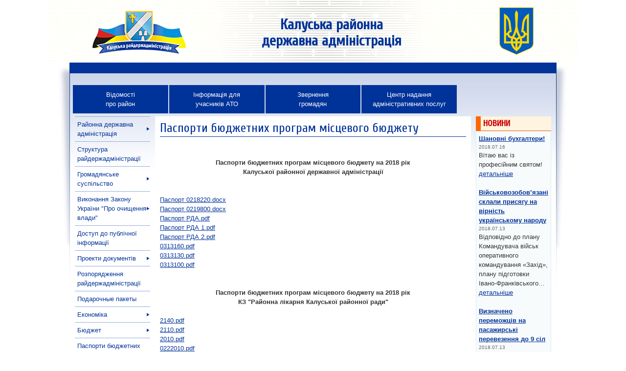

--- FILE ---
content_type: text/html; charset=utf-8
request_url: http://rda.if.ua/page/rajon/pasport_program_misc_budjetu
body_size: 8476
content:
<!DOCTYPE html PUBLIC "-//W3C//DTD XHTML 1.0 Transitional//EN" "http://www.w3.org/TR/xhtml1/DTD/xhtml1-transitional.dtd">
<html xmlns="http://www.w3.org/1999/xhtml" xml:lang="en" lang="en">
<head>
<title>Калуська РДА - Паспорти бюджетних програм місцевого бюджету</title><meta name="Description" content="Паспорти бюджетних програм місцевого бюджету">


<meta http-equiv="Content-Type" content="text/html; charset=utf-8">
<link rel="stylesheet" type="text/css" href="/?style/style">
<base href="/">
<link rel="shortcut icon" href="/images/news/Images/site/icon-flag-16.ico">
<script src="http://code.jquery.com/jquery-latest.js"></script>

<script type="text/javascript" src="js/jquery.min.js"></script>
<link rel="stylesheet" type="text/css" href="js/lightbox/themes/default/jquery.lightbox.css" />
<!--[if IE 6]>
<link rel="stylesheet" type="text/css" href="js/lightbox/themes/default/jquery.lightbox.ie6.css" />
<![endif]-->
<script type="text/javascript" src="js/lightbox/jquery.lightbox.min.js"></script>

<script type="text/javascript">
 jQuery(document).ready(function($){
  $('#lightbox a').lightbox();
 });
</script>

</head><body>
<div id=conteiner_82_header>
<br><h1 align="center"><a href="">Калуська районна<br>державна адміністрація</a></h1>
</div>
<div id=grid_4><div class=gride>
<!--<div class="shevchenko_200">
 Борітеся – поборете!<br>
 Вам Бог помагає!<br>
 За вас правда, за вас слава<br>
 І воля святая!<br>
</div>-->
</div></div>
<div class=clear></div>
</div>
<div id=conteiner_82><div id=grid_12>
<ul class="menu-top">
 <li><a href="page/rajon">Відомості<br> про район</a>
  <ul>
   <li><a href="page/rajon/rajon">Район</a></li>
   <li><a href="page/rajon/mapa">Мапа</a></li>
   <li><a href="page/rajon/miscevi_rady">Місцеві ради</a></li>
   <li><a href="page/rajon/muzej_stepana_bandery">Історико-меморіальний музей Степана Бандери</a></li>
  </ul>
 </li>
 <li><a href="page/rajon/soczahist/soczahist-ato">Інформація для<br> учасників АТО</a></li>
 <li><a href="/page/rda/zvernennja_v_rda">Звернення<br>громадян</a>
  <ul>
   <li><a href="/page/rda/grafik_pryjomu_gromadjan">Графік прийому громадян</a></li>
   <li><a href="/page/rda/zvernennja_v_rda">Звернення в райдержадміністрацію</a></li>
   <li><a href="/page/rda/porjadok_oskarzhennja">Порядок оскарження</a></li>
   <li><a href="/page/rda/info_pro_zvernennja_v_rda">Інформація про роботу із зверненнями громадян</a></li>
   <li><a href="/page/rda/online_pr">Інтернет-приймальня</a></li>
  </ul>
 </li>
 <li><a href="/page/rda/dozvilnyj_centr">Центр надання адміністративних послуг</a>
  <ul>

   <li><a href="/page/rda/dozvilnyj_centr/info">Загальна інформація</a></li>
   <li><a href="/page/rda/dozvilnyj_centr/polojena">Положення про центр надання адміністративних послуг</a></li>
   <li><a href="/page/rda/dozvilnyj_centr/reglament">Регламент роботи центру надання адміністративних послуг</a></li>
   <li><a href="/page/rda/dozvilnyj_centr/gallery">Фотогалерея центру надання адміністративних послуг</a></li>
   <li><a href="/page/rda/dozvilnyj_centr/kontant">Контактна інформація центру надання адміністративних послуг</a></li>
   <li><a href="/page/rda/dozvilnyj_centr/rekvizit">Реквізити оплати за надання платних адміністративних послуг</a></li>

   <li><a href="/page/rda/dozvilnyj_centr/baza_aktiv">База нормативно-правових актів з питань надання адміністративних послуг та документів дозвільного характеру</a></li>
   <li><a href="/page/rda/dozvilnyj_centr/vzirci">Взірці заяв</a></li>
   <li><a href="/page/rda/dozvilnyj_centr/perelik_poslug">Перелік адміністративних послуг, що надаються ЦНАП</a></li>
   <li><a href="/page/rda/dozvilnyj_centr/grafic">Графік прийому суб'єктів звернень у центрі надання адміністративних послуг районної державної адміністрації</a></li>
   <li><a href="/page/rda/dozvilnyj_centr/informacijni-kartky">Інформаційні картки</a>
    <ul class="menu-top-tri">
     <li><a href="/page/rda/dozvilnyj_centr/informacijni-kartky/iddil-arhitektury-mistobuduvannja-kadastr">Відділ архітектури та містобудування Калуської районної державної адміністрації</a></li>
     <li><a href="/page/rda/dozvilnyj_centr/informacijni-kartky/kaluskyj-rv-udms">Калуський РВ УДМС в Івано-Франківській області</a></li>
     <li><a href="/page/rda/dozvilnyj_centr/informacijni-kartky/nacpol">Управління превентивної діяльності Головного Управління Національної поліції України в Івано-Франківській області</a></li>
     <li><a href="/page/rda/dozvilnyj_centr/informacijni-kartky/sektor-derzrejestracii-centru-nadannja-poslug">Сектор державної реєстрації центру надання адміністративних послуг Калуської районної державної адміністрації</a></li>
     <li><a href="/page/rda/dozvilnyj_centr/informacijni-kartky/soc-zahist">Управління соціального захисту населення райдержадміністрації</a></li>
     <li><a href="/page/rda/dozvilnyj_centr/informacijni-kartky/upravl-lisovogo-myslyvskogo-gospodarstva">Івано-Фрнаківське обласне управління лісового та мисливського господарства</a></li>
     <li><a href="/page/rda/dozvilnyj_centr/informacijni-kartky/upravlinnja-derzhgeokadastru">Відділ у Калуському районі головного управління Держгеокадастру в Івано-Франківській області</a></li>
     <li><a href="/page/rda/dozvilnyj_centr/informacijni-kartky/upravlinnja-derzhprodspozhyvsluzhby">Управління Держпродспоживслужби в Калуському районі</a></li>
     <li><a href="/page/rda/dozvilnyj_centr/informacijni-kartky/upravlinnja-justycii">Головне територіальне управління юстиції в Івано-Франківській області</a></li>
     <li><a href="/page/rda/dozvilnyj_centr/informacijni-kartky/viddil-udsns">Калуський районний відділ УДСНС в Івано-Франківській області</a></li>
    </ul>
   </li>

  </ul>
 </li>
 <li></li>
 <div class=clear></div>
</ul>
</div></div>

<div id=conteiner_82>
<div id=grid_2><div class=grid_nopadding>
<ul id=menu_2014>
 <li class="second"><a href="/page/rda/">Районна державна адміністрація</a>
  <ul>
   <li><a href="/page/rda/normatyvno-pravovi_zasady">Нормативно-правові засади діяльності</a></li>
   <li><a href="/page/rda/kerivnyctvo_rda">Керівництво райдержадміністрації</a></li>
   <li><a href="/page/rda/kolegia_rda">Колегія райдержадміністрації</a></li>
   <li><a href="/page/rda/vakansii">Вакансії</a></li>
   <li><a href="/page/rda/plan">Плани роботи райдержадміністрації</a></li>
   <li><a href="/page/rda/zvit">Звіт про діяльність райдержадміністрації</a></li>
   <li><a href="/page/rda/vnutrishnij-rozporjadok">Внутрішній розпорядок</a></li>
   <li><a href="/page/rda/rozporjadok-roboty">Розпорядок роботи</a></li>
   <li><a href="/page/rda/contact">Контакти</a></li>
   <li><a href="/page/rda/dovidnik-tel">Довідник телефонів</a></li>
   <li><a href="/page/rda/dekl_dohod">Декларування доходів</a></li>
  </ul>
 </li>
 <li><a href="/page/rda/upravlinnja_viddily_inshi_pidrozdily_rda/01">Cтруктура райдержадміністрації</a></li>
 <li class="second"><a href="/page/rda/konsultacii_z_gromadskistju">Громадянське суспільство</a>
  <ul>
   <li><a href="/page/rda/gromadska_rada">Громадська рада</a></li>
   <li><a href="/page/rda/konsultacii_z_gromadskistju">Консультації з громадськістю</a></li>
   <li><a href="/page/rda/strategija_rozvytku_gromsusp">Стратегія державної політики розвитку громадянського суспільства</a></li>
   <li><a href="/page/rda/vidkrytyj_urjad">Ініціатива "Партнерство "Відкритий Уряд"</a></li>
  </ul>
 </li>
 <li class="second"><a href="page/rajon/lustration">Виконання Закону України "Про очищення влади"</a>
  <ul>
   <li><a href="page/rajon/lustration/lust_doc">Нормативні документи</a></li>
   <li><a href="page/rajon/lustration/lust_perevirka">Проведення перевірки в Калуській райдержадміністрації</a></li>
   <li><a href="page/rajon/lustration/lust_perevirka_2">Проведення перевірок в апараті та структурних підрозділах районної державної адміністрації</a></li>
   <li><a href="page/rajon/lustration/lust_perevirka_3">Проведення перевірок в управлінні соціального захисту населення районної державної адміністрації</a></li>
   <li><a href="page/rajon/lustration/lust_perevirka_4">Проведення перевірок в фінансовому управлінні районної державної адміністрації</a></li>
   <li><a href="page/rajon/lustration/lust_perevirka_5">Проведення перевірок в службі у справах дітей районної державної адміністрації</a></li>
   <li><a href="page/rajon/lustration/lust_perevirka_6">Проведення перевірок в управлінні агропромислового розвитку районної державної адміністрації</a></li>
   <li><a href="page/rajon/lustration/lust_perevirka_7">Проведення перевірок в відділі культури районної державної адміністрації</a></li>
   <li><a href="page/rajon/lustration/lust_perevirka_8">Проведення перевірок в відділі освіти районної державної адміністрації</a></li>
   <li><a href="page/rajon/lustration/lust_perevirka_9">Проведення перевірок в Калуському районному центрі соціальних служб для сім’ї, дітей та молоді</a></li>
  </ul>
 </li>
 <li><a href="/page/rda/dostup_do_publichnoi_informacii">Доступ до публічної інформації</a></li>
 <li class="second"><a href="/n/proekty">Проекти документів</a>
  <ul>
   <li><a href="/n/proekty">Проекти розпоряджень райдержадміністрації</a></li>
   <li><a href="/n/proekty-kolegij">Проекти рішень колегії</a></li>
   <li><a href="/n/proekty-pidr-rda">Проекти рішень районної ради, які підготовлені структурними підрозділами райдержадміністрації</a></li>
  </ul>
 </li>
 <li><a href="/n/rozporjadzhennja">Розпорядження райдержадміністрації</a></li>
  <li><a href="https://arkos.ua/podarochnie-pakety/">Подарочные пакеты</a></li>


 <li class="second"><a href="page/rajon/ekonomika">Економіка</a>
  <ul>
   <li><a href="page/rajon/socrozv">Соціально-економічний розвиток району</a></li>
   <li><a href="page/rajon/torgivla">Торгівля</a></li>
   <li><a href="page/rajon/pidpryjemnyctvo">Підприємництво</a></li>
   <li><a href="page/rajon/transport">Транспорт</a></li>
   <li><a href="page/rajon/ecolgy">Екологія</a></li>
   <li><a href="page/rajon/energy">Енергозбереженя</a></li>
   <li><a href="page/rajon/pravaspozh">Захист прав споживачів</a></li>
   <li><a href="page/rajon/silgosp">Сільське господарство</a></li>
   <li><a href="page/rda/turizm">Туризм</a></li>
  </ul>
 </li>
 <li class="second"><a href="/page/rajon/budjet">Бюджет</a>
  <ul>
   <li><a href="/page/rajon/budjet/dohody">Доходи</a></li>
   <li><a href="/page/rajon/budjet/vydatky">Видатки</a></li>
   <li><a href="/page/rajon/budjet/zvit">Звіт</a></li>
   <li><a href="/page/rajon/budjet/vnesennja_zmin">Внесення змін і доповнень в районний бюджет</a></li>
  </ul>
 </li>
 <li><a href="/page/rajon/pasport_program_misc_budjetu">Паспорти бюджетних програм місцевого дюджету</a></li>

 <li class="second"><a href="/page/rajon/osvita">Освіта</a>
  <ul>
   <li><a href="/n/osvita/">Новини</a></li>
   <li><a href="/page/rajon/osvita/viddil-osvita/">Відділ освіти</a></li>
   <li><a href="/page/rajon/osvita/struktura-osvita/">Освітня структура Калущини</a></li>
   <li><a href="/page/rajon/osvita/obdarovani-ditu/">Обдаровані діти</a></li>
   <li><a href="/page/rajon/osvita/vipusk/">Випускникам</a></li>
   <li><a href="/page/rajon/osvita/zahodu-osvita/">Заходи у навчальних закладах району</a></li>
  </ul>
 </li>
   
 <li class="second"><a href="/page/rajon/fizcult">Молодь і спорт</a>
  <ul>
    <li><a href="/page/rajon/sport">Спорт</a></li> 
    <li><a href="/page/rajon/patriot_molod">Національно-патріотичне виховання молоді</a></li> 
  </ul>
 </li>
 <li class="second"><a href="page/rajon/soczahist">Соціальний захист</a>
  <ul>
   <li><a href="page/rajon/soczahist/soczahist-nas">Соціальний захист населення</a></li>
   <li><a href="page/rajon/soczahist/info-migracia">Інформація для переміщених осіб</a></li>
  </ul>
 </li>
 <li><a href="page/rda/derzh_zakup">Закупівля за державні кошти</a></li>
 <li><a href="https://theacademicadvisor.com.ua/general-ielts/">Подготовка к IELTS</a></li>
 <li><a href="page/rda/zem_vid">Земельні відносини</a></li>
 <li><a href="page/rada/dobrovilne-obj-gromad">Добровільне об'єднання територіальних громад</a></li>
 <li class="second"><a href="/n/news">Прес-центр</a>
  <ul>
   <li><a href="/n/news">Новини</a></li>
   <li><a href="/n/govua">Новини про діяльність Президента України та Уряду</a></li>
   <li><a href="/n/zahid">Заходи і події</a></li>
   <li><a href="/page/rda/reaguvannja_na_krytyku">Реагування на критику в ЗМІ</a></li>
  </ul>
 </li>
 <li><a href="/n/announcement">Оголошення</a></li>
<li><a href="https://borysenkowatch.com.ua/ru/kontakty/vykup-chasov-v-kieve/">Скупка часов в Киеве</a></li>
 <li></li>
 <li><a href="/page/rda/reguljatorna_polityka">Регуляторна політика</a></li>
 <li><a href="/page/rda/borotba_z_korupcijeju">Протидія корупції</a></li>
 <li><a href="https://la-torta.ua/retsept-vkusnyih-syirnikov">Сырники рецепт</a></li>

 <li><a href="https://profitroli.od.ua/">Профитроли</a></li>
 <li class="second"><a href="page/rajon/civzax">Цивільний захист населення</a>
  <ul>
   <li><a href="page/rajon/civzax/protocol">Протоколи комісії ТЕб та НС</a></li>
   <li><a href="page/rajon/civzax/doc">Керівні документи по ЦЗ району</a></li>
   <li><a href="page/rajon/civzax/dii_naselennja">Дії населення у разі виникнення надзвичайних ситуацій</a></li>
   <li><a href="page/rajon/civzax/misce_roz">Місця розташування захисних споруд, найпростіших укриттів для захисту населення</a></li>
<!--   <li><a href="page/rajon/civzax/dialnist_zahist">Діяльність з питань цивільного захисту</a></li>  -->
  </ul>
 </li>
 <li class="second"><a href="page/rajon/budivn">Будівництво та архітектура</a>
  <ul>
<!--   <li><a href="page/rajon/budivn/program-bud">Програми житлового будівництва</a></li> -->
   <li><a href="page/rajon/budivn/arhitektura">Архітектура</a></li>
  </ul>
 </li>
<!--
 <li class="second"><a href="page/rajon/jkg">Житлово-комунальне господарство</a>
  <ul>
   <li><a href="page/rajon/jkg/blagoustrij">Благоустрій</a></li>
   <li><a href="page/rajon/jkg/osbb">ОСББ</a></li>
   <li><a href="page/rajon/jkg/teplo-voda">Тепло- водопостачання та водовідведення</a></li>
  </ul>
 </li>
-->
 <li><a href="/n/upravlinnja_pensijnogo_fondu_informuje">Управління Пенсійного фонду інформує</a></li>
 <li><a href="/n/uravlinnja_statystyky_informuje">Управління статистики інформує</a></li>
 <li><a href="/n/podatkova">Податкова інспекція інформує</a></li>
 <li><a href="/n/soczahist">Управління соцзахисту інформує</a></li>
<!-- <li><a href="/n/soccluzba_informuje">Центр соціальних служб для сім'ї, дітей та молоді інформує</a></li> -->
 <li><a href="page/rajon/center-soc-obsl">Калуський районний територіальний центр соціального обслуговування</a></li>
 <li><a href="/n/mns">Міськрайонний відділ Державної служби з надзвичайних ситуацій інформує</a></li>
 <li><a href="/n/centr_zdorovja_informuje">Центр громадського здоров’я інформує</a></li>
 <li><a href="/page/rda/administratyvni_poslugy">Адміністративні послуги</a></li>
 <li><a href="/page/rda/rejestr_vyborciv">Державний реєстр виборців</a></li>
 <li><a href="/n/derzhprodspozhyvsluzhba">Управління Держпродспоживслужби в районі інформує</a></li>


</ul>
<!--
<br><br>
<img title="За здорове життя!" src="http://www.kmu.gov.ua/sport/img/publishing/?infoboxId=129580" alt="За здорове життя!" width="140">
-->
</div></div>

<div id=grid_8><div class=grid id=white>


<h2>Паспорти бюджетних програм місцевого бюджету</h2>
<p style="text-align: center;">
	&nbsp;</p>
<p style="text-align: center;">
	&nbsp;</p>
<p style="text-align: center;">
	<strong>Паспорти бюджетних програм місцевого бюджету на 2018 рік</strong></p>
<p style="text-align: center;">
	<strong>Калуської районної державної адміністрації</strong></p>
<p style="text-align: center;">
	&nbsp;</p>
<p style="text-align: center;">
	&nbsp;</p>
<p style="text-align: justify;">
	<a href="/images/news/Files/0218220.docx">Паспорт 0218220.docx</a></p>
<p style="text-align: justify;">
	<a href="/images/news/Files/0219800.docx">Паспорт 0219800.docx</a></p>
<p>
	<a href="/images/news/Files/Паспорт РДА(1).pdf">Паспорт РДА.pdf</a></p>
<p>
	<a href="/images/news/Files/Паспорт РДА 1(1).pdf">Паспорт РДА 1.pdf</a></p>
<p>
	<a href="/images/news/Files/Паспорт РДА 2(1).pdf">Паспорт РДА 2.pdf</a></p>
<p>
	<a href="/images/news/Files/0313160.pdf">0313160.pdf</a></p>
<p>
	<a href="/images/news/Files/0313130.pdf">0313130.pdf</a></p>
<p>
	<a href="/images/news/Files/0313100.pdf">0313100.pdf</a></p>
<p style="text-align: center;">
	&nbsp;</p>
<p style="text-align: center;">
	&nbsp;</p>
<p style="text-align: center;">
	<strong style="color: rgb(51, 51, 51); font-family: 'Helvetica Neue', Arial, 'Liberation Sans', FreeSans, sans-serif; font-size: 13px; line-height: 19.5px;">Паспорти бюджетних програм місцевого бюджету на 2018 рік</strong></p>
<p style="padding: 0px; margin: 0px; color: rgb(51, 51, 51); font-family: 'Helvetica Neue', Arial, 'Liberation Sans', FreeSans, sans-serif; font-size: 13px; line-height: 19.5px; text-align: center;">
	<strong>КЗ &quot;Районна лікарня Калуської районної ради&quot;</strong></p>
<p style="padding: 0px; margin: 0px; color: rgb(51, 51, 51); font-family: 'Helvetica Neue', Arial, 'Liberation Sans', FreeSans, sans-serif; font-size: 13px; line-height: 19.5px; text-align: center;">
	&nbsp;</p>
<p style="padding: 0px; margin: 0px; color: rgb(51, 51, 51); font-family: 'Helvetica Neue', Arial, 'Liberation Sans', FreeSans, sans-serif; font-size: 13px; line-height: 19.5px; text-align: justify;">
	<a href="/images/news/Files/2140.pdf">2140.pdf</a></p>
<p style="padding: 0px; margin: 0px; color: rgb(51, 51, 51); font-family: 'Helvetica Neue', Arial, 'Liberation Sans', FreeSans, sans-serif; font-size: 13px; line-height: 19.5px; text-align: justify;">
	<a href="/images/news/Files/2110.pdf">2110.pdf</a></p>
<p style="padding: 0px; margin: 0px; color: rgb(51, 51, 51); font-family: 'Helvetica Neue', Arial, 'Liberation Sans', FreeSans, sans-serif; font-size: 13px; line-height: 19.5px; text-align: justify;">
	<a href="/images/news/Files/2010.pdf">2010.pdf</a></p>
<p style="padding: 0px; margin: 0px; color: rgb(51, 51, 51); font-family: 'Helvetica Neue', Arial, 'Liberation Sans', FreeSans, sans-serif; font-size: 13px; line-height: 19.5px; text-align: justify;">
	<a href="/images/news/Files/0222010(1).pdf">0222010.pdf</a></p>
<p style="padding: 0px; margin: 0px; color: rgb(51, 51, 51); font-family: 'Helvetica Neue', Arial, 'Liberation Sans', FreeSans, sans-serif; font-size: 13px; line-height: 19.5px; text-align: justify;">
	<a href="/images/news/Files/0222110(1).pdf">0222110.pdf</a></p>
<p style="padding: 0px; margin: 0px; color: rgb(51, 51, 51); font-family: 'Helvetica Neue', Arial, 'Liberation Sans', FreeSans, sans-serif; font-size: 13px; line-height: 19.5px; text-align: justify;">
	<a href="/images/news/Files/0222140(1).pdf">0222140.pdf</a></p>
<p style="padding: 0px; margin: 0px; color: rgb(51, 51, 51); font-family: 'Helvetica Neue', Arial, 'Liberation Sans', FreeSans, sans-serif; font-size: 13px; line-height: 19.5px; text-align: justify;">
	<a href="/images/news/Files/0222150(1).pdf">0222150.pdf</a></p>
<p style="text-align: center;">
	&nbsp;</p>
<p style="text-align: center;">
	&nbsp;</p>
<p style="text-align: center;">
	&nbsp;</p>
<p style="text-align: center;">
	<strong>Паспорти бюджетних програм місцевого бюджету на 2018 рік</strong></p>
<p style="text-align: center;">
	<strong>Калуського районного центру соціальних служб для сім&rsquo;ї, дітей та молоді</strong></p>
<p style="text-align: center;">
	&nbsp;</p>
<p style="text-align: justify;">
	<a href="/images/news/Files/Паспорт0213120.pdf">Паспорт 0213120.pdf</a></p>
<p style="text-align: justify;">
	<a href="/images/news/Files/Паспорт0233140.pdf">Паспорт 0233140.pdf</a></p>
<p style="text-align: justify;">
	&nbsp;</p>
<p style="text-align: center;">
	<strong>Паспорт бюджетної програми районного територіального центру соціального обслуговування на 2018 рік</strong></p>
<p style="text-align: center;">
	&nbsp;</p>
<p style="text-align: justify;">
	<a href="/images/news/Files/Паспорт бюджетної програми РТЦСО на 2018 рік.pdf">Паспорт бюджетної програми РТЦСО на 2018 рік.pdf</a></p>
<p style="text-align: justify;">
	&nbsp;</p>
<p style="text-align: justify;">
	&nbsp;</p>
<p style="text-align: center;">
	<strong>Паспорти бюджетних програм місцевого бюджету на 2018 рік</strong></p>
<p style="text-align: center;">
	<strong>Управління соціального захисту населення Калуської РДА</strong></p>
<p>
	&nbsp;</p>
<p>
	&nbsp;</p>
<p>
	<a href="/images/news/Files/0813020.pdf">0813020.pdf</a></p>
<p>
	<a href="/images/news/Files/0813240.pdf">0813240.pdf</a></p>
<p>
	<a href="/images/news/Files/09.pdf">09.pdf</a></p>
<p>
	<a href="/images/news/Files/08.pdf">08.pdf</a></p>
<p>
	<a href="/images/news/Files/07.pdf">07.pdf</a></p>
<p>
	<a href="/images/news/Files/06.pdf">06.pdf</a></p>
<p>
	<a href="/images/news/Files/05.pdf">05.pdf</a></p>
<p>
	<a href="/images/news/Files/04.pdf">04.pdf</a></p>
<p>
	<a href="/images/news/Files/03.pdf">03.pdf</a></p>
<p>
	<a href="/images/news/Files/02.pdf">02.pdf</a></p>
<p>
	<a href="/images/news/Files/01.pdf">01.pdf</a></p>
<p style="text-align: center;">
	&nbsp;</p>
<p style="text-align: center;">
	&nbsp;</p>
<p style="text-align: center;">
	&nbsp;</p>
<p style="text-align: center;">
	<strong>Паспорти бюджетних програм місцевого бюджету на 2018 рік</strong></p>
<p style="text-align: center;">
	<strong>Служби у справах дітей Калуської РДА</strong></p>
<p>
	<a href="/images/news/Files/паспорт.pdf"><strong>паспорт.pdf</strong></a></p>
<p style="text-align: center;">
	&nbsp;</p>
<p style="text-align: center;">
	<strong>Паспорти бюджетних програм місцевого бюджету на 2018 рік</strong></p>
<p style="text-align: center;">
	<strong>Відділу культури Калуської РДА</strong></p>
<p>
	<a href="/images/news/Files/паспорт 1014080.doc"><strong>паспорт 1014080.doc</strong></a></p>
<p>
	<a href="/images/news/Files/паспорт 1014060.doc"><strong>паспорт 1014060.doc</strong></a></p>
<p>
	<a href="/images/news/Files/паспорт 1014030.doc"><strong>паспорт 1014030.doc</strong></a></p>
<p>
	<a href="/images/news/Files/паспорт 1011100.doc"><strong>паспорт 1011100.doc</strong></a></p>
<p style="text-align: center;">
	&nbsp;</p>
<p style="text-align: center;">
	&nbsp;</p>
<p style="text-align: center;">
	&nbsp;</p>
<p style="text-align: center;">
	<strong>Паспорти бюджетних програм місцевого бюджету на 2017 рік&nbsp;&nbsp;</strong></p>
<p style="text-align: center;">
	<strong>Калуської районної державної адміністрації</strong></p>
<p>
	&nbsp;</p>
<p>
	&nbsp;</p>
<p>
	<a href="/images/news/Files/паспорт 091103 2017 -  0313141(1).pdf">паспорт 091103 2017 - 0313141(1).pdf</a></p>
<p>
	<a href="/images/news/Files/паспорт 130102 2017 -  0315010(1).pdf">паспорт 130102 2017 - 0315010(1).pdf</a></p>
<p>
	<a href="/images/news/Files/паспорт 250344 2017 -  0318370(2).doc">паспорт 250344 2017 - 0318370(2).doc</a></p>
<p>
	<a href="/images/news/Files/паспорт 250404 2017 -  0318600(1).doc">паспорт 250404 2017 - 0318600(1).doc</a></p>
<p>
	<a href="/images/news/Files/паспорт 250911 2017 -  0318100(1).pdf">паспорт 250911 2017 - 0318100(1).pdf</a></p>
<p>
	<a href="/images/news/Files/ПАСПОРТ БП 2017  0318021(1).pdf">ПАСПОРТ БП 2017 0318021(1).pdf</a></p>
<p>
	&nbsp;</p>
<p style="text-align: center;">
	<strong>Паспорти бюджетних програм місцевого бюджету на 2017 рік&nbsp;&nbsp;</strong></p>
<p style="text-align: center;">
	<strong>Калуської районної державної адміністрації</strong></p>
<p style="text-align: center;">
	&nbsp;</p>
<p>
	<a href="/images/news/Files/Здійснення соціальної роботи з вразливими категоріями населення.doc">Здійснення соціальної роботи з вразливими категоріями населення.doc</a></p>
<p>
	<a href="/images/news/Files/Оздоровлення та відпочинок дітей.doc">Оздоровлення та відпочинок дітей.doc</a></p>
<p>
	<a href="/images/news/Files/паспорт 091103 2017 -  0313141.pdf">паспорт 091103 2017 - 0313141.pdf</a></p>
<p>
	<a href="/images/news/Files/паспорт 130102 2017 -  0315010.pdf">паспорт 130102 2017 - 0315010.pdf</a></p>
<p>
	<a href="/images/news/Files/паспорт 250344 2017 -  0318370.doc">паспорт 250344 2017 - 0318370.doc</a></p>
<p>
	<a href="/images/news/Files/паспорт 250404 2017 -  0318600.doc">паспорт 250404 2017 - 0318600.doc</a></p>
<p>
	<a href="/images/news/Files/паспорт 250911 2017 -  0318100.pdf">паспорт 250911 2017 - 0318100.pdf</a></p>
<p>
	<a href="/images/news/Files/ПАСПОРТ БП 2017  0318021.pdf">ПАСПОРТ БП 2017 0318021.pdf</a></p>
<p style="text-align: center;">
	&nbsp;</p>
<p style="text-align: center;">
	&nbsp;</p>
<p style="text-align: center;">
	<strong>Паспорти бюджетних програм місцевого бюджету на 2017 рік </strong></p>
<p style="text-align: center;">
	<strong>КЗ &quot;Районна лікарня Калуської районної ради&quot;</strong></p>
<p>
	від 07.02.2018 року</p>
<p>
	<a href="/images/news/Files/0222010.pdf">0222010.pdf</a></p>
<p>
	<a href="/images/news/Files/0222110.pdf">0222110.pdf</a></p>
<p>
	<a href="/images/news/Files/0222140.pdf">0222140.pdf</a></p>
<p>
	<a href="/images/news/Files/0222150.pdf">0222150.pdf</a></p>
<p>
	від 07.11.2017 року</p>
<p>
	<a href="/images/news/Files/0312010(6).pdf">0312010(6).pdf</a></p>
<p>
	<a href="/images/news/Files/0312220(5).pdf">0312220(5).pdf</a></p>
<p>
	від 10.10.2017 року</p>
<p>
	<a href="/images/news/Files/0312220(6).pdf">0312220(6).pdf</a></p>
<p>
	від 27.12.2017року</p>
<p>
	<a href="/images/news/Files/0312010(7).pdf">0312010(7).pdf</a></p>
<p>
	<a href="/images/news/Files/0312120(4).pdf">0312120(4).pdf</a></p>
<p>
	<a href="/images/news/Files/0312150(4).pdf">0312150(4).pdf</a></p>
<p>
	<a href="/images/news/Files/0312200(1).pdf">0312200(1).pdf</a></p>
<p>
	&nbsp;</p>
<p>
	Від 23.02.2017 року</p>
<p>
	<a href="/images/news/Files/0312010(1).pdf">0312010.pdf</a></p>
<p>
	Від 14.02.2017 року (зі змінами)</p>
<p>
	<a href="/images/news/Files/0311140(2).pdf">0311140.pdf</a></p>
<p>
	<a href="/images/news/Files/0312010(2).pdf">0312010.pdf</a></p>
<p>
	<a href="/images/news/Files/0312120(1).pdf">0312120.pdf</a></p>
<p>
	<a href="/images/news/Files/0312150(1).pdf">0312150.pdf</a></p>
<p>
	<a href="/images/news/Files/0312200.pdf">0312200.pdf</a></p>
<p>
	<a href="/images/news/Files/0312220(1).pdf">0312220.pdf</a></p>
<p>
	Від 11.05.2017 року (зі змінами)</p>
<p>
	<a href="/images/news/Files/0312010(3).pdf">0312010.pdf</a></p>
<p>
	<a href="/images/news/Files/0312120(2).pdf">0312120.pdf</a></p>
<p>
	<a href="/images/news/Files/0312150(2).pdf">0312150.pdf</a></p>
<p>
	<a href="/images/news/Files/0312220(2).pdf">0312220.pdf</a></p>
<p>
	Від 09.08.2017 року (зі змінами)</p>
<p>
	<a href="/images/news/Files/0311140(3).pdf">0311140.pdf</a></p>
<p>
	<a href="/images/news/Files/0312010(4).pdf">0312010.pdf</a></p>
<p>
	<a href="/images/news/Files/0312120(3).pdf">0312120.pdf</a></p>
<p>
	<a href="/images/news/Files/0312150(3).pdf">0312150.pdf</a></p>
<p>
	<a href="/images/news/Files/0312220(3).pdf">0312220.pdf</a></p>
<p>
	&nbsp;</p>


</div></div>

<div id=grid_2><div class=grid_nopadding>



<h5>Новини</h5><div class=clear></div>
<div id=blue_light_border>
 
 <b><a href="/news/category/news/2018/07/16/13585/view" title="Шановні бухгалтери!">Шановні бухгалтери!</a></b>
 <p class=date>2018.07.16</p>
 Вітаю вас із професійним святом!
 <a href="/news/category/news/2018/07/16/13585/view" title="Шановні бухгалтери!">детальніше</a><br><br>
 
 <b><a href="/news/category/newszahist_ukraine_razom/2018/07/13/13570/view" title="Військовозобов’язані склали присягу на вірність українському народу">Військовозобов’язані склали присягу на вірність українському народу</a></b>
 <p class=date>2018.07.13</p>
 Відповідно до плану Командувача військ оперативного командування «Захід», плану підготовки Івано-Франківського&#8230;
 <a href="/news/category/newszahist_ukraine_razom/2018/07/13/13570/view" title="Військовозобов’язані склали присягу на вірність українському народу">детальніше</a><br><br>
 
 <b><a href="/news/category/news/2018/07/13/13566/view" title="Визначено переможців на пасажирські перевезення до 9 сіл">Визначено переможців на пасажирські перевезення до 9 сіл</a></b>
 <p class=date>2018.07.13</p>
 12 липня голова Калуської районної державної адміністрації Наталія Бабій провела засідання конкурсного комітету&#8230;
 <a href="/news/category/news/2018/07/13/13566/view" title="Визначено переможців на пасажирські перевезення до 9 сіл">детальніше</a><br><br>
 
 <b><a href="/news/category/newsmns/2018/07/11/13557/view" title="На Прикарпатті очікуються грози">На Прикарпатті очікуються грози</a></b>
 <p class=date>2018.07.11</p>
 В найближчі 3 години із збереженням до кінця доби 11 липня по області та місту очікуються грози, місцями град, місцями&#8230;
 <a href="/news/category/newsmns/2018/07/11/13557/view" title="На Прикарпатті очікуються грози">детальніше</a><br><br>
 
 <b><a href="/news/category/newsderzhprodspozhyvsluzhba/2018/07/11/13552/view" title="Держпродспоживслужба застерігає: дикорослі гриби є небезпечним продуктом харчування">Держпродспоживслужба застерігає: дикорослі гриби є небезпечним продуктом харчування</a></b>
 <p class=date>2018.07.11</p>
 В області у розпалі сезон «тихого полювання». Жителі нашого краю та туристи активно збирають гриби або купують&#8230;
 <a href="/news/category/newsderzhprodspozhyvsluzhba/2018/07/11/13552/view" title="Держпродспоживслужба застерігає: дикорослі гриби є небезпечним продуктом харчування">детальніше</a><br><br>
 
 <b><a href="/news/category/newsderzhprodspozhyvsluzhba/2018/07/10/13546/view" title="З підприємцями поспілкувалися про захист прав споживачів">З підприємцями поспілкувалися про захист прав споживачів</a></b>
 <p class=date>2018.07.10</p>
 10 липня у залі засідань Калуської райдержадміністрації відбувся круглий стіл фахівців управління Держпродспоживслужби&#8230;
 <a href="/news/category/newsderzhprodspozhyvsluzhba/2018/07/10/13546/view" title="З підприємцями поспілкувалися про захист прав споживачів">детальніше</a><br><br>
 
 <b><a href="/news/category/news/2018/07/09/13541/view" title="Олег Гончарук: Ми бачимо наше майбутнє разом із Польщею та іншими країнами у європейському співтоваристві">Олег Гончарук: Ми бачимо наше майбутнє разом із Польщею та іншими країнами у європейському співтоваристві</a></b>
 <p class=date>2018.07.09</p>
 У неділю чисельна делегація із Прикарпаття відвідала польське село Сагринь, де за участі Президента України Петра&#8230;
 <a href="/news/category/news/2018/07/09/13541/view" title="Олег Гончарук: Ми бачимо наше майбутнє разом із Польщею та іншими країнами у європейському співтоваристві">детальніше</a><br><br>
 
 <b><a href="/news/category/news/2018/07/06/13532/view" title="Пошкоджені стихією об’єкти дорожньо-мостового та водного господарства області відновлюватимуться за кошти місцевих бюджетів">Пошкоджені стихією об’єкти дорожньо-мостового та водного господарства області відновлюватимуться за кошти місцевих бюджетів</a></b>
 <p class=date>2018.07.06</p>
 Про це йшлося сьогодні під час позачергового засідання регіональної комісії з питань техногенно-екологічної&#8230;
 <a href="/news/category/news/2018/07/06/13532/view" title="Пошкоджені стихією об’єкти дорожньо-мостового та водного господарства області відновлюватимуться за кошти місцевих бюджетів">детальніше</a><br><br>
 
</div>



</div></div>

</div>
<div class=clear></div>
<div id=conteiner_82_footer>
<div id=grid_12>
Інтернет представництво<br>
 
</div>
<div class=clear></div><br><br>


<div id=grid_3>
<b>КОНТАКТИ</b><br>
вул.Шевченка, 6<br>
м.Калуш, 77300<br>
тел.: (03472) 6-02-09,<br>
факс: (03472) 6-00-23,<br>
<a href="/cdn-cgi/l/email-protection#1c777d70696f745c6e787d32757a32697d"><span class="__cf_email__" data-cfemail="0d666c61787e654d7f696c23646b23786c">[email&#160;protected]</span></a><br><br>
<b>СТАТИСТИКА</b><br>

<br><br>
Designed & Developed by<br> 
</div>
<div id=grid_9>








<div class=clear></div>
</div>
<div class=clear></div>
</div>
<div class=clear></div>
<script data-cfasync="false" src="/cdn-cgi/scripts/5c5dd728/cloudflare-static/email-decode.min.js"></script><script defer src="https://static.cloudflareinsights.com/beacon.min.js/vcd15cbe7772f49c399c6a5babf22c1241717689176015" integrity="sha512-ZpsOmlRQV6y907TI0dKBHq9Md29nnaEIPlkf84rnaERnq6zvWvPUqr2ft8M1aS28oN72PdrCzSjY4U6VaAw1EQ==" data-cf-beacon='{"version":"2024.11.0","token":"128066e7314c4016a40764f6cbbab8d6","r":1,"server_timing":{"name":{"cfCacheStatus":true,"cfEdge":true,"cfExtPri":true,"cfL4":true,"cfOrigin":true,"cfSpeedBrain":true},"location_startswith":null}}' crossorigin="anonymous"></script>
</body></html>

--- FILE ---
content_type: text/css; charset=utf-8
request_url: http://rda.if.ua/?style/style
body_size: 1891
content:
@import url(http://fonts.googleapis.com/css?family=Cuprum&subset=latin,cyrillic);body{background:#fff url("images/news/Images/site/back.jpg") center top no-repeat;color:#333;padding:0;margin:0 0 20px 0;font:13px/1.5 'Helvetica Neue',Arial,'Liberation Sans',FreeSans,sans-serif}.radius{-webkit-border-radius:5px;-moz-border-radius:5px;border-radius:5px}.clear{clear:both;display:block;overflow:hidden;visibility:hidden;width:0;height:0}.grid{padding:6px;margin:5px}.grid_nopadding{padding:0;margin:5px}#grid_1{width:82px;float:left}#grid_2{width:164px;float:left}#grid_3{width:246px;float:left}#grid_4{width:328px;float:left}#grid_5{width:410px;float:left}#grid_6{width:492px;float:left}#grid_7{width:574px;float:left}#grid_8{width:656px;float:left}#grid_9{width:738px;float:left}#grid_10{width:820px;float:left}#grid_11{width:902px;float:left}#grid_12{width:984px;float:left}#conteiner_82{width:984px;margin:0 auto;padding:6px;border:0}#conteiner_82_header{width:1004px;height:137px;margin:0 auto;padding:15px;padding-left:10px;border:0}#conteiner_82_footer{width:984px;margin:0 auto;padding:60px 6px 40px 6px;border:0;background:#fff url("images/news/Images/site/fotter.jpg") center top no-repeat;color:#666}#light{background:#f8fbfc}#yellow{background:#ffed00}#yellow_300{background:#ffed00;padding:9px}#yellow_light{background:#ffffe6}#yellow_light_300{background:#ffffe6;padding:9px}#red{background:#f03;color:#fff}#red_light{background:#ffe8ec}#green{background:#090;color:#fff}#green_light{background:#d9ffd9}#gray{background:#ddddd5;color:#64645d}#gray_light{background:#f2f2e8;color:#64645d}#black{background:#1b1b17;color:#ffed00}#black a{color:#ffed00}#orange{background:#f60;color:#fff}#orange_light{background:#fff0e6}#blue{background:#039;color:#fff}#blue_light{background:#dbebf2}#blue_light_border{background:#f8fbfc;border:1px solid #dbebf2;padding:5px}#white{background:#fff;border:0;padding:10px}#white_border{background:#fff;border:1px solid #dbebf2;padding:5px}#white_yellow_border{background:#fff;border:3px solid #fc3;padding:10px}#white_border_300{background:#fff;border:1px solid #dbebf2;padding:8px}#blue a{color:#fff}#blue a:hover{color:#fff}h1,h2,h3,h4,h5,h6{font-family:'Cuprum',sans-serif;margin:0 0 10px 0;padding:0;color:#039;line-height:110%}h1{font-weight:700;font-size:30px;padding-left:80px}h2{font-weight:400;font-size:26px;border-bottom:1px solid #039;margin-bottom:5px;padding-bottom:3px}h3{font-weight:400;font-size:24px}h4{font-weight:600;font-size:18px}h2.orange{color:#f60}h3.back_blue{background:#dbebf2;padding-left:5px}h3.back_gray{background:#f2f2e8;color:#5c5c34;padding-left:5px}h3.back_blue{background:#dbebf2;padding-left:5px}h5{margin:0;font-weight:600;font-size:18px;text-transform:uppercase;border-left:10px solid #f60;border-bottom:1px solid #f60;padding:5px;background:#fff4df;color:#c00}h1 a,h2 a,h3 a,h4 a,h4 a{color:#039;text-decoration:none}h1 a:hover,h2 a:hover,h3 a:hover,h4 a:hover,h4 a:hover{color:#c00;text-decoration:none}p{padding:0;margin:0}p.date{color:#64645d;font-size:10px}p.news_kolonka{padding:3px;0}p.news_kolonka span{color:#7c7c7c;font-size:11px}p.gray{background:#ebebeb;color:#696969;padding:3px;border-top:1px solid #cacaca;margin:15px 0 5px 0}span.gray{color:#757575}p.link{color:#64645d;padding:3px 0;margin-bottom:10px}.separator{padding:0 10px}a{color:#039}a:hover{color:#c00;text-decoration:none}a img{border:0}img.right{float:right;border:1px solid #dbebf2;padding:5px;margin-left:10px}img.img_news{border:1px solid #dbebf2;padding:2px;margin:3px}.banner-full{display:block;text-align:center;border:1px solid #ccc}#menu{list-style:none;margin:0;padding:0}#menu li{margin:0;padding:0}#menu li.actf{font-weight:bold;text-transform:uppercase;border-top:2px solid #039;background:#ecf4f9}#menu li.act{font-weight:bold;text-transform:uppercase;border-top:2px solid #039;margin-top:20px;background:#ecf4f9}#menu li.actf a,#menu li.act a{text-decoration:none}#menu li a{padding:3px;display:block}#menu li a:hover{background:#c00;color:#fff}#menu li a.act{background:#c00;color:#fff;text-decoration:none}#menu_page{list-style:none;margin:0 0 0 20px;background:#f8fbfc;border:1px solid #dbebf2;padding:5px;width:200px;float:right}#menu_page li{margin:0;padding:0}#menu_page li.title{font-weight:bold;text-transform:uppercase;background:#039;color:#fff;padding:5px}#menu_page li.actf{font-weight:bold;text-transform:uppercase;border-top:2px solid #039;background:#ecf4f9}#menu_page li.act{font-weight:bold;text-transform:uppercase;border-top:2px solid #039;margin-top:20px;background:#ecf4f9}#menu_page li.actf a,#menu li.act a{text-decoration:none}#menu_page li a{padding:3px;display:block}#menu_page li a:hover{background:#c00;color:#fff}#menu_page li a.act{background:#c00;color:#fff;text-decoration:none}.menu-top{padding:0;margin:0;list-style:none}.menu-top li{padding:0;margin:0;float:left;width:20%;text-align:center;position:relative}.menu-top li a{padding:10px 15px;margin:1px;display:block;background:#039;color:#fff;text-decoration:none}.menu-top li ul{padding:0;margin:0;width:192px;text-align:left;position:absolute;z-index:100;border:1px solid #92abdd;background:#f8fbfc;display:none;list-style:none;left:1px}.menu-top li:hover ul{display:block}.menu-top li ul li{padding:0;margin:0;width:100%;text-align:left;position:relative}.menu-top li ul li a{text-decoration:underline;background:#f8fbfc;color:#039;padding:5px 10px}.menu-top li ul li a:hover{text-decoration:none;color:#c00}.menu-top li ul li .menu-top-tri{position:absolute;left:180px !important;top:0;display:none !important}.menu-top li ul li:hover .menu-top-tri{display:block !important}#menu_2014{list-style:none;margin:0;padding:0}#menu_2014 li{margin:0;padding:0;position:relative}#menu_2014 li.second{background:transparent url("images/news/Images/site/arrow-right.png") center right no-repeat}#menu_2014 li a{padding:6px 5px;margin:0;display:block;background:transparent;border-top:1px solid #92abdd;text-decoration:none}#menu_2014 li:hover a{background:#039;color:#fff}#menu_2014 li ul{margin:0;padding:0;width:250px;border:1px solid #92abdd;background:#f8fbfc;visibility:hidden;position:absolute;top:0;left:153px;z-index:10000;list-style:none}#menu_2014 li:hover ul li a{border:0;text-decoration:underline;background:#f8fbfc;color:#039;padding:5px 10px}#menu_2014 li:hover ul li a:hover{text-decoration:none;color:#c00}#menu_2014 li:hover ul{visibility:visible}#news{padding:0;margin:10px 0 20px 0;border-bottom:0 solid #bfdce8}div.paginate{text-align:center;color:#959595;font-size:12px;padding:20px}div.paginate p{padding:20px}div.paginate a{color:#959595;font-size:14px;padding:5px;border:1px #dbdbdb solid}div.paginate a:hover{color:#fff;font-size:14px;padding:5px;border:1px #039 solid;background:#039;text-decoration:none}div.paginate strong{color:#039;font-size:14px;padding:5px}.shevchenko_200{background:transparent url("images/news/Images/site/shevchenko-200.png") left top no-repeat;color:#666;font-style:italic;padding:50px 0 0 100px;font-size:10px}